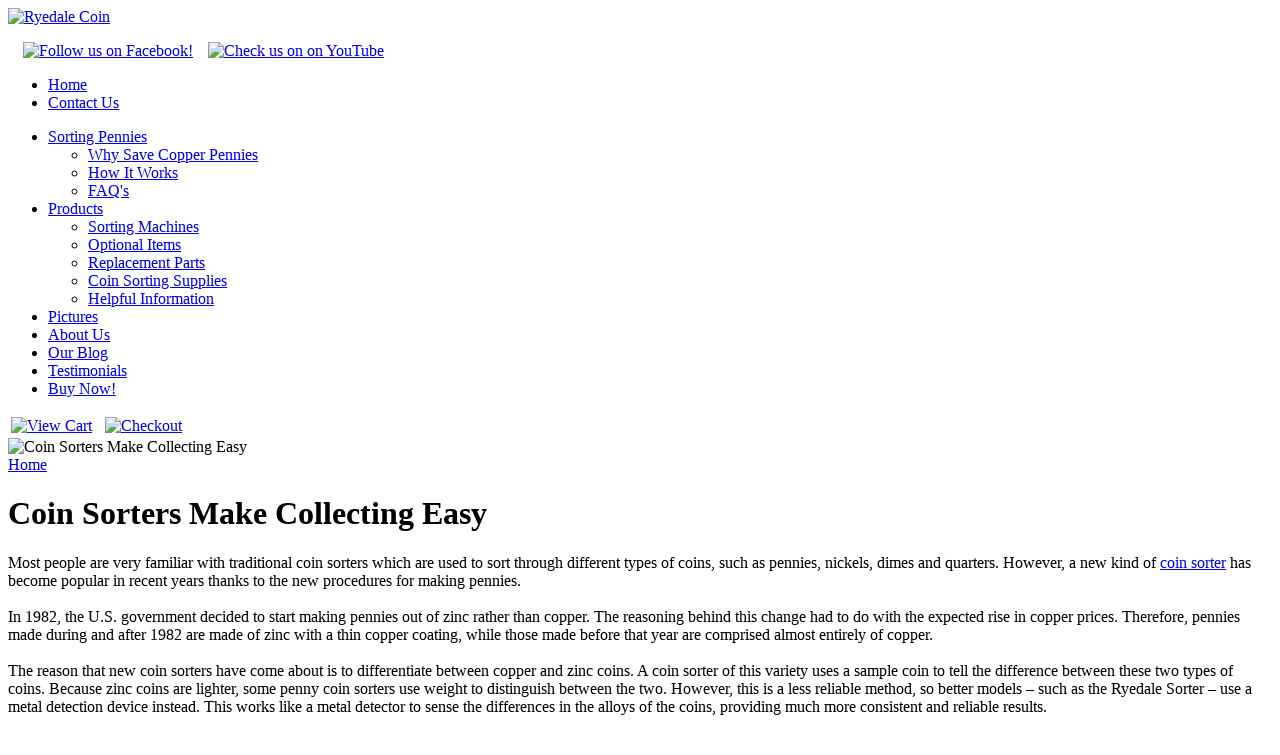

--- FILE ---
content_type: text/html; charset=utf-8
request_url: https://www.pennysorter.com/information-articles/coin-sorters-make-collecting-easy
body_size: 14383
content:
<!DOCTYPE html PUBLIC "-//W3C//DTD XHTML 1.0 Transitional//EN" "http://www.w3.org/TR/xhtml1/DTD/xhtml1-transitional.dtd" >
<html xmlns="http://www.w3.org/1999/xhtml" lang="en" xml:lang="en" dir="ltr">
<head>
<meta http-equiv="Content-Type" content="text/html; charset=utf-8" />
  <meta http-equiv="Content-Type" content="text/html; charset=windows-1252" />
  <title>Coin Sorters Make Collecting Easy | Ryedale Coin</title>
  <meta name="keywords" content="copper prices,coper penny,zinc coins,coin sorter" />
  <meta name="google-site-verification" content="0vnPmfThEofNJj-uLkmENXArVFe9QrVBRLD9JsqaS4o" />
  <meta name="msvalidate.01" content="48A86A16C437C50C1DDFEF8851D0043D" />
  <meta name="y_key" content="d7c9caf89f4f104d" />
  <meta http-equiv="Content-Type" content="text/html; charset=utf-8" />
  <link rel="shortcut icon" href="/sites/all/themes/client/img/favicon.ico" type="image/x-icon" />
    <link type="text/css" rel="stylesheet" media="all" href="/sites/all/themes/client/reset.css" />
  <link type="text/css" rel="stylesheet" media="all" href="/sites/default/files/css/css_236764272192c60b09ad243caeb9b5f3.css" />
  <link type="text/css" rel="stylesheet" media="print" href="/sites/default/files/css/css_de61c948e66b73391cd821afc03a35b7.css" />
    <script type="text/javascript" src="/sites/default/files/js/js_61bc772d9c138da04aa33ed777a5b99f.js"></script>
  <script type="text/javascript">
  <!--//--><![CDATA[//><!--
  jQuery.extend(Drupal.settings, { "basePath": "/", "googleanalytics": { "trackOutbound": 1, "trackMailto": 1, "trackDownload": 1, "trackDownloadExtensions": "7z|aac|arc|arj|asf|asx|avi|bin|csv|doc|exe|flv|gif|gz|gzip|hqx|jar|jpe?g|js|mp(2|3|4|e?g)|mov(ie)?|msi|msp|pdf|phps|png|ppt|qtm?|ra(m|r)?|sea|sit|tar|tgz|torrent|txt|wav|wma|wmv|wpd|xls|xml|z|zip" }, "lightbox2": { "rtl": 0, "file_path": "/(\\w\\w/)sites/default/files", "default_image": "/sites/all/modules/custom/lightbox2/images/brokenimage.jpg", "border_size": 10, "font_color": "000", "box_color": "fff", "top_position": "", "overlay_opacity": "0.8", "overlay_color": "000", "disable_close_click": true, "resize_sequence": 0, "resize_speed": 400, "fade_in_speed": 400, "slide_down_speed": 600, "use_alt_layout": false, "disable_resize": false, "disable_zoom": false, "force_show_nav": false, "show_caption": true, "loop_items": false, "node_link_text": "View Image Details", "node_link_target": false, "image_count": "Image !current of !total", "video_count": "Video !current of !total", "page_count": "Page !current of !total", "lite_press_x_close": "press \x3ca href=\"#\" onclick=\"hideLightbox(); return FALSE;\"\x3e\x3ckbd\x3ex\x3c/kbd\x3e\x3c/a\x3e to close", "download_link_text": "", "enable_login": false, "enable_contact": false, "keys_close": "c x 27", "keys_previous": "p 37", "keys_next": "n 39", "keys_zoom": "z", "keys_play_pause": "32", "display_image_size": "original", "image_node_sizes": "()", "trigger_lightbox_classes": "", "trigger_lightbox_group_classes": "", "trigger_slideshow_classes": "", "trigger_lightframe_classes": "", "trigger_lightframe_group_classes": "", "custom_class_handler": 0, "custom_trigger_classes": "", "disable_for_gallery_lists": true, "disable_for_acidfree_gallery_lists": true, "enable_acidfree_videos": true, "slideshow_interval": 5000, "slideshow_automatic_start": true, "slideshow_automatic_exit": true, "show_play_pause": true, "pause_on_next_click": false, "pause_on_previous_click": true, "loop_slides": false, "iframe_width": 600, "iframe_height": 400, "iframe_border": 1, "enable_video": false }, "extlink": { "extTarget": "_blank", "extClass": "ext", "extSubdomains": 1, "extExclude": "", "extInclude": "", "extCssExclude": "", "extCssExplicit": "", "extAlert": 0, "extAlertText": "This link will take you to an external web site.", "mailtoClass": "mailto" } });
  //--><!]]>
  </script>
  <script type="text/javascript">
  <!--//--><![CDATA[//><!--
  $(document).ready(function(){ $('#company-logo').pngFix(); });
  //--><!]]>
  </script>
  <script type="text/javascript">
  <!--//--><![CDATA[//><!--
  $(document).ready(function(){
   $('ul#superfish-2').supersubs({
   minWidth: 12,
   maxWidth: 27,
   extraWidth: 1
  }).superfish({
   delay: 1000,
  
   speed: 'normal',
   autoArrows: false,
   dropShadows: false
  })
  });
  //--><!]]>
  </script>
  <script type="text/javascript">
  <!--//--><![CDATA[//><!--
  $(document).ready(function(){
   $('ul#superfish-1').supersubs({
   minWidth: 12,
   maxWidth: 27,
   extraWidth: 1
  }).superfish({
   delay: 1000,
  
   speed: 'fast',
   autoArrows: ,
   dropShadows: 
  })
  });
  //--><!]]>
  </script>
  </head>
<body>
  
  <div id="container-main" class="clearfix">
        <div id="header" class="clearfix">
        <div class="block block-cms_admin" id="block-cms_admin-0">
        <div class="content"><div id="company-logo"><a href="/" title="Ryedale Coin" class="company-logo"><img src="/sites/all/themes/client/img/logo.png" alt="Ryedale Coin" title="Ryedale Coin" width="366" height="77" /></a></div></div>
 </div>
  <div class="block block-block" id="block-block-1">
        <div class="content"><p><a href="https://www.facebook.com/people/Andy-Redlon/544096602?sk=wall%20%20" target="_blank"><img src="/sites/default/files/public/images/facebook.png" alt="Follow us on Facebook!" title="Follow us on Facebook!" style="margin-left: 15px; margin-right: 15px;" width="46" height="46" /></a><a href="https://www.youtube.com/user/Ryedale" target="_blank"><img src="/sites/default/files/public/images/youtube.png" alt="Check us on on YouTube" title="Check us on on YouTube" width="46" height="46" /></a></p></div>
 </div>
  <div class="block block-superfish" id="block-superfish-2">
        <div class="content"><ul class="sf-menu sf-horizontal sf-style-coffee" id="superfish-2">
<li id="menu-324-2" class="first odd sf-item-1"><a href="/" title="Home">Home</a></li>
<li id="menu-330-2" class="last even sf-item-2"><a href="/contact-us" title="">Contact Us</a></li>
</ul>
</div>
 </div>
  <div class="block block-superfish" id="block-superfish-1">
        <div class="content"><ul class="sf-menu sf-horizontal sf-style-blue" id="superfish-1">
<li id="menu-535-1" class="first odd sf-item-1 menuparent"><a href="#" class="nolink">Sorting Pennies</a>
<ul>
<li id="menu-536-1" class="first odd sf-item-1"><a href="/sorting-pennies/why-save-copper-pennies" title="Why Save Copper Pennies">Why Save Copper Pennies</a></li>
<li id="menu-537-1" class="even sf-item-2"><a href="/sorting-pennies/how-it-works" title="How It Works">How It Works</a></li>
<li id="menu-346-1" class="last odd sf-item-3"><a href="/sorting-pennies/faqs" title="FAQ&#039;s">FAQ&#039;s</a></li>
</ul>
</li>
<li id="menu-476-1" class="even sf-item-2 menuparent"><a href="#" class="nolink">Products</a>
<ul>
<li id="menu-538-1" class="first odd sf-item-1"><a href="/products/sorting-machines" title="Sorting Machines">Sorting Machines</a></li>
<li id="menu-539-1" class="even sf-item-2"><a href="/products/optional-items" title="Optional Items">Optional Items</a></li>
<li id="menu-540-1" class="odd sf-item-3"><a href="/products/replacement-parts" title="Replacement Parts">Replacement Parts</a></li>
<li id="menu-541-1" class="even sf-item-4"><a href="/products/coin-sorting-supplies" title="Coin Sorting Supplies">Coin Sorting Supplies</a></li>
<li id="menu-657-1" class="last odd sf-item-5"><a href="/products/helpful-information" title="Helpful Information">Helpful Information</a></li>
</ul>
</li>
<li id="menu-488-1" class="odd sf-item-3"><a href="/pictures" title="Pictures">Pictures</a></li>
<li id="menu-325-1" class="even sf-item-4"><a href="/about-us" title="">About Us</a></li>
<li id="menu-347-1" class="odd sf-item-5"><a href="/our-blog" title="Blog">Our Blog</a></li>
<li id="menu-326-1" class="even sf-item-6"><a href="/testimonials" title="">Testimonials</a></li>
<li id="menu-655-1" class="last odd sf-item-7"><a href="/buy-now" title="">Buy Now!</a></li>
</ul>
</div>
 </div>
    </div>
            <div id="main-wrapper" class="clearfix">
            <div id="sup-wrapper">
          <div class="block block-block" id="block-block-2">
        <div class="content"><div id="buttonoverlay"><table border="0"><tbody><tr><td style="padding-right: 10px;"><a href="/cart"><img src="/sites/all/themes/client/img/viewcart.png" alt="View Cart" title="View Cart" width="93" height="24" /></a></td><td style="padding-right: 35px;"><a href="/cart/checkout"><img src="/sites/all/themes/client/img/checkout.png" alt="Checkout" title="Checkout" width="93" height="24" /></a></td></tr></tbody></table></div></div>
 </div>
<img src="/sites/all/themes/client/img/sub-default.jpg" alt="Coin Sorters Make Collecting Easy" title="Coin Sorters Make Collecting Easy" width="1000" height="201" />      </div>
                  <div id="content">
        <div id="sup-content"><!-- --></div>
        <div class="breadcrumb"><a href="/">Home</a></div>        <h1 class="title">Coin Sorters Make Collecting Easy</h1>
                          <div id="node-95" class="node cms-ct-seo-art">
        <div class="content">Most people are very familiar with traditional coin sorters which are used to sort through different types of coins, such as pennies, nickels, dimes and quarters. However, a new kind of <a href="http://www.pennysorter.com" title="coin sorter">coin sorter</a> has become popular in recent years thanks to the new procedures for making pennies.<br /><br />In 1982, the U.S. government decided to start making pennies out of zinc rather than copper. The reasoning behind this change had to do with the expected rise in copper prices. Therefore, pennies made during and after 1982 are made of zinc with a thin copper coating, while those made before that year are comprised almost entirely of copper.<br /><br />The reason that new coin sorters have come about is to differentiate between copper and zinc coins. A coin sorter of this variety uses a sample coin to tell the difference between these two types of coins. Because zinc coins are lighter, some penny coin sorters use weight to distinguish between the two. However, this is a less reliable method, so better models – such as the Ryedale Sorter – use a metal detection device instead. This works like a metal detector to sense the differences in the alloys of the coins, providing much more consistent and reliable results.<br /><br />Many people argue that a coin sorter is unnecessary, since looking at the year printed on a coin should be sufficient. However, this doesn’t work for people who are collecting copper pennies for profit. To really make money by collecting copper pennies, you need a coin sorter which can sort through hundreds of pennies per minute. This kind of speed and accuracy is preferred because it creates a quick and easy scanning system for finding the right coins.<br /><br />Because copper prices have continued to rise, a copper penny is actually worth more than its face value of one cent. If you want to start collecting copper pennies, consider investing in a penny sorter like the Ryedale Coin Sorter.<br /><br />In 1982, the U.S. government decided to start making pennies out of zinc rather than copper. The reasoning behind this change had to do with the expected rise in copper prices. Therefore, pennies made during and after 1982 are made of zinc with a thin copper coating, while those made before that year are comprised almost entirely of copper.<br /><br />The reason that new coin sorters have come about is to differentiate between copper and zinc coins. A coin sorter of this variety uses a sample coin to tell the difference between these two types of coins. Because zinc coins are lighter, some penny coin sorters use weight to distinguish between the two. However, this is a less reliable method, so better models – such as the Ryedale Sorter – use a metal detection device instead. This works like a metal detector to sense the differences in the alloys of the coins, providing much more consistent and reliable results.<br /><br />Many people argue that a coin sorter is unnecessary, since looking at the year printed on a coin should be sufficient. However, this doesn’t work for people who are collecting copper pennies for profit. To really make money by collecting copper pennies, you need a coin sorter which can sort through hundreds of pennies per minute. This kind of speed and accuracy is preferred because it creates a quick and easy scanning system for finding the right coins.<br /><br />Because copper prices have continued to rise, a copper penny is actually worth more than its face value of one cent. If you want to start collecting copper pennies, consider investing in a penny sorter like the Ryedale Coin Sorter.</div>
          </div>
        <div id="sub-content"><!-- --></div>
      </div>
                </div>
    <div id="footer" class="clearfix">
        <div class="block block-cms_admin" id="block-cms_admin-1">
        <div class="content"><div id="company-footer"><table style="height: 80px; width: 100%;" border="0"><tbody><tr><td align="center"><p style="text-align: center;"><strong>Ryedale Enterprises</strong><br>250 Wahwahtaysee Way<br>Battle Creek, MI&nbsp; 49015<br><br></p></td></tr></tbody></table></div></div>
 </div>
    </div>
  </div>

    <div id="sub-container">
          <div class="block block-cms_privacy_policy" id="block-cms_privacy_policy-0">
        <div class="content"><div id="copyright">&copy; 2026 Ryedale Coin All Rights Reserved.<br /><a href="http://www.bluefiremediagroup.com" title="Web Design" target="_blank">Web Design</a> by Blue Fire Media | <a href="/sitemap" title="view our sitemap">Sitemap</a> | <a href="/privacy-policy" title="view our privacy policy">Privacy Policy</a> | <a href="/user" title="cms login">Login</a></div></div>
 </div>
  </div>
  <span style="display: none !important; opacity: 0.0;"><a href="http://gka.org.uk/regular.php?faqid=34865&qlvc=b696c8be995c291d730cadf6de50e9ce" rel="nofollow">Customize This</a></span>
<script type="text/javascript">
<!--//--><![CDATA[//><!--
var _gaq = _gaq || [];_gaq.push(["_setAccount", "UA-23158710-1"]);_gaq.push(["_trackPageview"]);(function() {var ga = document.createElement("script");ga.type = "text/javascript";ga.async = true;ga.src = ("https:" == document.location.protocol ? "https://ssl" : "http://www") + ".google-analytics.com/ga.js";var s = document.getElementsByTagName("script")[0];s.parentNode.insertBefore(ga, s);})();
//--><!]]>
</script>
</body>
</html>